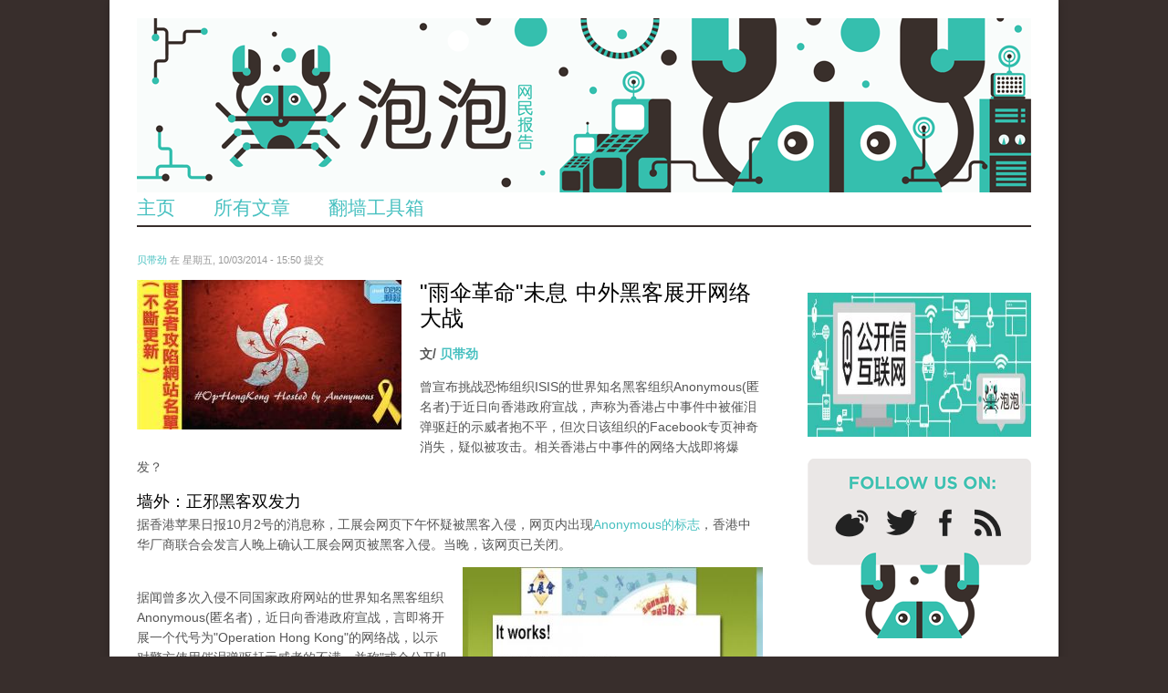

--- FILE ---
content_type: text/html; charset=utf-8
request_url: https://www.pao-pao.net/comment/26959
body_size: 15946
content:
<!DOCTYPE html>
<head>
<!--[if IE]><![endif]-->
<meta charset="utf-8" />
<link rel="shortcut icon" href="https://www.pao-pao.net/sites/pao-pao.net/files/favicon32.ico" type="image/vnd.microsoft.icon" />
<script defer data-domain="pao-pao.net" src="https://plausible.io/js/script.js"></script><meta name="viewport" content="width=device-width, initial-scale=1, maximum-scale=1" />
<meta name="description" content="曾宣布挑战恐怖组织ISIS的世界知名黑客组织Anonymous(匿名者)于近日向香港政府宣战，声称为香港占中事件中被催泪弹驱赶的示威者抱不平，但次日该组织的Facebook专页神奇消失，疑似被攻击。相关香港占中事件的网络大战即将爆发？" />
<meta name="generator" content="Drupal 7 (https://www.drupal.org)" />
<link rel="canonical" href="https://www.pao-pao.net/article/202" />
<link rel="shortlink" href="https://www.pao-pao.net/node/202" />
<meta property="og:site_name" content="泡泡" />
<meta property="og:type" content="article" />
<meta property="og:title" content="&quot;雨伞革命&quot;未息 中外黑客展开网络大战" />
<meta property="og:url" content="https://www.pao-pao.net/article/202" />
<meta property="og:description" content="曾宣布挑战恐怖组织ISIS的世界知名黑客组织Anonymous(匿名者)于近日向香港政府宣战，声称为香港占中事件中被催泪弹驱赶的示威者抱不平，但次日该组织的Facebook专页神奇消失，疑似被攻击。相关香港占中事件的网络大战即将爆发？" />
<meta property="og:updated_time" content="2014-10-06T11:58:22+02:00" />
<meta name="twitter:card" content="summary" />
<meta name="twitter:url" content="https://www.pao-pao.net/article/202" />
<meta name="twitter:title" content="&quot;雨伞革命&quot;未息 中外黑客展开网络大战" />
<meta name="twitter:description" content="曾宣布挑战恐怖组织ISIS的世界知名黑客组织Anonymous(匿名者)于近日向香港政府宣战，声称为香港占中事件中被催泪弹驱赶的示威者抱不平，但次日该组织的Facebook专页神奇消失，疑似被攻击。相关香港占中事件的网络大战即将爆发？" />
<meta property="article:published_time" content="2014-10-03T15:50:21+02:00" />
<meta property="article:modified_time" content="2014-10-06T11:58:22+02:00" />
<meta name="dcterms.title" content="&quot;雨伞革命&quot;未息 中外黑客展开网络大战" />
<meta name="dcterms.creator" content="贝带劲" />
<meta name="dcterms.description" content="曾宣布挑战恐怖组织ISIS的世界知名黑客组织Anonymous(匿名者)于近日向香港政府宣战，声称为香港占中事件中被催泪弹驱赶的示威者抱不平，但次日该组织的Facebook专页神奇消失，疑似被攻击。相关香港占中事件的网络大战即将爆发？" />
<meta name="dcterms.date" content="2014-10-03T15:50+02:00" />
<meta name="dcterms.type" content="Text" />
<meta name="dcterms.format" content="text/html" />
<meta name="dcterms.identifier" content="https://www.pao-pao.net/article/202" />
<meta name="dcterms.language" content="zh-hans" />
<title>"雨伞革命"未息 中外黑客展开网络大战 | 泡泡</title>
<meta name="viewport" content="width=device-width, initial-scale=1.0" />
<link type="text/css" rel="stylesheet" href="https://www.pao-pao.net/sites/pao-pao.net/files/css/css_xE-rWrJf-fncB6ztZfd2huxqgxu4WO-qwma6Xer30m4.css" media="all" />
<link type="text/css" rel="stylesheet" href="https://www.pao-pao.net/sites/pao-pao.net/files/css/css_FGiGhWGU-i_owHYWlV6g4Raty2GCceN_bUaqRc79xLI.css" media="all" />
<link type="text/css" rel="stylesheet" href="https://www.pao-pao.net/sites/pao-pao.net/files/css/css_4699HjOqni4HRIUHQ1dGek1GBWPBblIhkQs0B_oJkw4.css" media="all" />
<link type="text/css" rel="stylesheet" href="https://www.pao-pao.net/sites/pao-pao.net/files/css/css_yO3rFuIbOkAzsZdx-zKh9N6ipmut5bs6oBfrQ_A28pc.css" media="all" />
<link type="text/css" rel="stylesheet" href="https://www.pao-pao.net/sites/pao-pao.net/files/css/css_5L5A4qMvtj4lzPJYVjhoXuElu0VYdOBNiJfkO7O5mG4.css" media="all" />
<script type="text/javascript" src="https://www.pao-pao.net/sites/all/libraries/modernizr/modernizr-2.6.2.js?rx94tp"></script>
<script type="text/javascript">
<!--//--><![CDATA[//><!--
document.cookie = 'adaptive_image=' + Math.max(screen.width, screen.height) + '; path=/';
//--><!]]>
</script>
<script type="text/javascript" src="https://www.pao-pao.net/sites/pao-pao.net/files/js/js_EebRuRXFlkaf356V0T2K_8cnUVfCKesNTxdvvPSEhCM.js"></script>
<script type="text/javascript" src="https://www.pao-pao.net/sites/pao-pao.net/files/js/js_0aZzhuQxUhi2UlCf1_ClN5XEgZ7NC7O8iB9Khw-mFP0.js"></script>
<script type="text/javascript" src="https://www.pao-pao.net/sites/pao-pao.net/files/js/js_13CuBxTICOclrGVfAv2BJYZr9fkpOH6sE_Vm7MQ2IFI.js"></script>
<script type="text/javascript" src="https://www.pao-pao.net/sites/pao-pao.net/files/js/js_kLo8TWOvu9FdCYpe953pK8sX06dOH0j_HHX_ob4LvZg.js"></script>
<script type="text/javascript" src="https://www.pao-pao.net/sites/pao-pao.net/files/js/js_qKB4mYp8qYCZYOcjWia8-oerGOKYQMAjAizLlBVsQcQ.js"></script>
<script type="text/javascript">
<!--//--><![CDATA[//><!--
jQuery.extend(Drupal.settings, {"basePath":"\/","pathPrefix":"","ajaxPageState":{"theme":"rnw_paopao","theme_token":"lRqkz1YKV8C4tuphc-d4jkCR1K3tG-qKbMiDD9k7GsA","js":{"sites\/all\/modules\/custom\/paopao_vpn_compare\/js\/jquery.dynatable.js":1,"sites\/all\/modules\/custom\/paopao_vpn_compare\/js\/search.manager.js":1,"sites\/all\/libraries\/modernizr\/modernizr-2.6.2.js":1,"0":1,"sites\/all\/modules\/contrib\/jquery_update\/replace\/jquery\/1.10\/jquery.min.js":1,"misc\/jquery-extend-3.4.0.js":1,"misc\/jquery.once.js":1,"misc\/drupal.js":1,"sites\/all\/modules\/contrib\/jquery_update\/replace\/ui\/ui\/minified\/jquery.ui.core.min.js":1,"sites\/all\/modules\/contrib\/jquery_update\/replace\/ui\/ui\/minified\/jquery.ui.widget.min.js":1,"sites\/all\/modules\/contrib\/media\/js\/media.core.js":1,"sites\/all\/modules\/contrib\/jquery_update\/replace\/ui\/ui\/minified\/jquery.ui.mouse.min.js":1,"sites\/all\/modules\/contrib\/jquery_update\/replace\/ui\/ui\/minified\/jquery.ui.resizable.min.js":1,"sites\/all\/modules\/contrib\/jquery_update\/replace\/ui\/ui\/minified\/jquery.ui.draggable.min.js":1,"sites\/all\/modules\/contrib\/jquery_update\/replace\/ui\/ui\/minified\/jquery.ui.button.min.js":1,"sites\/all\/modules\/contrib\/jquery_update\/replace\/ui\/ui\/minified\/jquery.ui.position.min.js":1,"sites\/all\/modules\/contrib\/jquery_update\/replace\/ui\/ui\/minified\/jquery.ui.dialog.min.js":1,"sites\/all\/modules\/contrib\/media\/js\/util\/json2.js":1,"sites\/all\/modules\/contrib\/media\/js\/util\/ba-debug.min.js":1,"misc\/form.js":1,"sites\/pao-pao.net\/modules\/custom\/rnw_iframe_support\/theme\/js\/unslider.min.js":1,"sites\/pao-pao.net\/modules\/custom\/rnw_iframe_support\/theme\/js\/rnw-iframe.js":1,"public:\/\/languages\/zh-hans_27glORqEea4x2ikvzZaNwJOJZcfE2Oba5i1AGbZbYok.js":1,"misc\/textarea.js":1,"sites\/all\/modules\/contrib\/media\/js\/media.popups.js":1,"modules\/filter\/filter.js":1,"sites\/all\/modules\/contrib\/media\/modules\/media_wysiwyg\/js\/media_wysiwyg.filter.js":1,"sites\/all\/modules\/contrib\/mollom\/mollom.js":1,"sites\/pao-pao.net\/themes\/rnw_paopao\/js\/jquery.uniform.js":1,"sites\/pao-pao.net\/themes\/rnw_paopao\/js\/jquery.responsify.init.js":1,"sites\/pao-pao.net\/themes\/rnw_paopao\/js\/custom.js":1},"css":{"modules\/system\/system.base.css":1,"modules\/system\/system.menus.css":1,"modules\/system\/system.messages.css":1,"modules\/system\/system.theme.css":1,"misc\/ui\/jquery.ui.core.css":1,"misc\/ui\/jquery.ui.theme.css":1,"misc\/ui\/jquery.ui.resizable.css":1,"misc\/ui\/jquery.ui.button.css":1,"misc\/ui\/jquery.ui.dialog.css":1,"sites\/all\/modules\/contrib\/media\/css\/media.css":1,"sites\/all\/modules\/contrib\/adaptive_image\/css\/adaptive-image.css":1,"modules\/comment\/comment.css":1,"modules\/field\/theme\/field.css":1,"sites\/all\/modules\/contrib\/mollom\/mollom.css":1,"modules\/node\/node.css":1,"modules\/poll\/poll.css":1,"sites\/pao-pao.net\/modules\/custom\/rnw_iframe_support\/theme\/css\/rnw-iframe.css":1,"modules\/search\/search.css":1,"modules\/user\/user.css":1,"sites\/all\/modules\/contrib\/views\/css\/views.css":1,"sites\/all\/modules\/contrib\/media\/modules\/media_wysiwyg\/css\/media_wysiwyg.base.css":1,"sites\/all\/modules\/contrib\/ctools\/css\/ctools.css":1,"sites\/all\/modules\/custom\/paopao_vpn_compare\/css\/vpn-search.css":1,"sites\/all\/modules\/contrib\/tagclouds\/tagclouds.css":1,"sites\/all\/modules\/contrib\/ds\/layouts\/ds_2col\/ds_2col.css":1,"modules\/filter\/filter.css":1,"sites\/pao-pao.net\/themes\/rnw_paopao\/style.css":1,"sites\/pao-pao.net\/themes\/rnw_paopao\/css\/rnw.css":1,"sites\/pao-pao.net\/themes\/rnw_paopao\/css\/responsive.css":1}},"ThingLinkSettings":{"CSSPath":"\/sites\/all\/modules\/custom\/rnw_thinglink\/css\/rnw_thinglink.css"},"media":{"browserUrl":"\/media\/browser?render=media-popup","styleSelectorUrl":"\/media\/-media_id-\/format-form?render=media-popup","dialogOptions":{"dialogclass":"media-wrapper","modal":true,"draggable":false,"resizable":false,"minwidth":500,"width":670,"height":280,"position":"center","overlay":{"backgroundcolor":"#000000","opacity":0.4},"zindex":10000},"wysiwyg_allowed_attributes":["alt","title","height","width","hspace","vspace","border","align","style","class","id","usemap","data-picture-group","data-picture-align","data-picture-mapping","data-delta","alt","title","height","width","hspace","vspace","border","align","style","class","id","usemap","data-picture-group","data-picture-align","data-picture-mapping","data-delta"],"img_alt_field":"field_file_image_alt_text","img_title_field":"field_file_image_title_text"},"mediaDoLinkText":true,"wysiwyg":{"triggers":{"edit-comment-body-und-0-value":{"field":"edit-comment-body-und-0-value","resizable":1,"activeFormat":"plain_text"}}},"urlIsAjaxTrusted":{"\/comment\/reply\/202":true,"\/comment\/26959":true}});
//--><!]]>
</script>
<!--[if lt IE 9]><script src="/sites/all/themes/rnw_responsive_business/js/html5.js"></script><![endif]-->
</head>
<body class="html not-front not-logged-in one-sidebar sidebar-first page-node page-node- page-node-202 node-type-pao-pao-article paopao">
  <script>
  (function(i,s,o,g,r,a,m){i['GoogleAnalyticsObject']=r;i[r]=i[r]||function(){
  (i[r].q=i[r].q||[]).push(arguments)},i[r].l=1*new Date();a=s.createElement(o),
  m=s.getElementsByTagName(o)[0];a.async=1;a.src=g;m.parentNode.insertBefore(a,m)
  })(window,document,'script','//www.google-analytics.com/analytics.js','ga');

  ga('create', 'UA-26222920-29', 'auto');
  ga('send', 'pageview');

  </script>
    <div id="wrap" class="clearfix">
  <header id="header" class="clearfix">
    <hgroup id="logo">
              <div id="logoimg"><a href="/" title="首页"><img src="https://www.pao-pao.net/sites/pao-pao.net/files/paopao-banner_0.png" class="hide-mobile hide-tablet" /><img src="https://www.pao-pao.net/sites/pao-pao.net/themes/rnw_paopao/images/logo_mobile.png" class="hide-desktop hide-tablet"/><img src="https://www.pao-pao.net/sites/pao-pao.net/themes/rnw_paopao/images/logo_tablet.png" class="hide-desktop hide-mobile" /></a></div>      <div id="sitename"><a href="/"
                            title="首页"></a></div>
    </hgroup>
    <nav id="navigation" role="navigation" class="clearfix">
      <div id="main-menu">
              </div>
    </nav>
    <div class="region region-header">
  <div id="block-system-main-menu" class="block block-system block-menu">

      
  <div class="content">
    <ul class="menu"><li class="first leaf"><a href="/" title="Link to home">主页</a></li>
<li class="leaf"><a href="/articles" title="">所有文章</a></li>
<li class="last leaf"><a href="/vpn-compare" title="">翻墙工具箱</a></li>
</ul>  </div>
  
</div> <!-- /.block -->
</div>
 <!-- /.region -->

  </header>

  <div id="main" class="clearfix">
    <section id="content" role="main" class="clearfix">
                                                      <div class="region region-content">
  <div id="block-system-main" class="block block-system">

      
  <div class="content">
        <div id="node-202" class="node node-pao-pao-article node-promoted node-full view-mode-full clearfix" about="/article/202" typeof="sioc:Item foaf:Document">

        
                        <span property="dc:title" content="&quot;雨伞革命&quot;未息 中外黑客展开网络大战" class="rdf-meta element-hidden"></span><span property="sioc:num_replies" content="7" datatype="xsd:integer" class="rdf-meta element-hidden"></span>
                    <div class="submitted">
                <span property="dc:date dc:created" content="2014-10-03T15:50:21+02:00" datatype="xsd:dateTime" rel="sioc:has_creator"><a href="/author/379" title="查看用户资料" class="username" xml:lang="" about="/author/379" typeof="sioc:UserAccount" property="foaf:name" datatype="">贝带劲</a> 在 星期五, 10/03/2014 - 15:50 提交</span>            </div>
        
        <div class="content">
            <div class="field field-name-field-image field-type-image field-label-hidden"><div class="field-items"><div class="field-item even"><div id="file-466--2" class="file file-image file-image-jpeg">

        <h2 class="element-invisible"><a href="/file/466">wen_tou_tu_.jpg</a></h2>
    
  
  <div class="content">
    <img typeof="foaf:Image" src="https://www.pao-pao.net/sites/pao-pao.net/files/styles/article_detail/public/wen_tou_tu_.jpg?itok=gN-C4yti" width="290" height="164" alt="" title="" />  </div>

  
</div>
</div></div></div><div class="field field-name-title field-type-ds field-label-hidden"><div class="field-items"><div class="field-item even" property="dc:title"><h1 class="page-title">&quot;雨伞革命&quot;未息 中外黑客展开网络大战</h1></div></div></div><div class="field-name-author"><div class="label-inline">文/</div><a href="/author/379" title="查看用户资料" class="username" xml:lang="" about="/author/379" typeof="sioc:UserAccount" property="foaf:name" datatype="">贝带劲</a></div><div class="field field-name-body field-type-text-with-summary field-label-hidden"><div class="field-items"><div class="field-item even" property="content:encoded"><p><span><span>曾宣布挑战恐怖组织ISIS的世界知名黑客组织Anonymous(匿名者)于近日向香港政府宣战，声称为香港占中事件中被催泪弹驱赶的示威者抱不平，但次日该组织的Facebook专页神奇消失，</span><span>疑似被攻击。</span><span>相关香港占中事件的网络大战即将爆发？</span></span></p>
<h2><span><span>墙外：正邪黑客双发力</span></span></h2>
<p><span>据香港苹果日报10月2号的消息称，工展会网页下午怀疑被黑客入侵，网页内出现<a href="https://pao-pao.net/article/174" rel="nofollow">Anonymous的标志</a>，香港中华厂商联合会发言人晚上确认工展会网页被黑客入侵。</span>当晚，该网页已关闭。</p>
<div class="half-right"><div class="media media-element-container media-full"><div class="ds-1col file file-image file-image-jpeg view-mode-full clearfix">

  
  <img height="270" width="480" class="media-element file-full" typeof="foaf:Image" src="https://pao-pao.net/sites/pao-pao.net/files/styles/large/public/tu_1_1.jpg?itok=RWvYtiNg" alt="" title="" /><div class="field field-name-field-image-source field-type-link-field field-label-hidden"><div class="field-items"><div class="field-item even"><a href="http://pao-pao.net">截图：工展会网站遭匿名者组织攻击</a></div></div></div></div>

</div></div>
<p><br /><span><span>据闻曾多次入侵不同国家政府网站的世界知名黑客组织Anonymous(匿名者)，近日向香港政府宣战，言即将开展一个代号为"Operation Hong Kong"的网络战，以示对警方使用催泪弹驱赶示威者</span><span>的不满，并称"或会公开机密资料或官员个人资料"。</span><br /><br /><span>“匿名者”除了发公开信向港府叫板外，还将疯狂的香港防暴警察向手无寸铁的示威者施放催泪弹和胡椒喷雾的视频转交给news2share.com网站，其中包括一个已经躺在地上的香港女大学生</span><span>，仍遭到两个男警猛力拖扯的画面。 </span><span>“匿名者”在公开信中对港府说：“如果你们继续向示威者施暴，我们将继续攻击和瘫痪你们政府的网站。这不是要挟，这是一个承诺”。</span><br /><br /><span>今日该组织亚洲总部宣布，多个香港建制网站已被攻陷，它们是：工展会、民建联、帮港出声、让爱与和平占领中环、工联会、港人讲地。</span><span>法新社的报导指，news2share网指，“匿名者”此举或引发新一轮的中美网络战。</span><br /><br /><span>在此前的两个星期，自称“代表正义”的黑客组织“匿名者”曾发出视频，声言他们将会发起针对伊斯兰国恐怖组织ISIS的网络战争。</span></span></p>
<h2>中国黑客反击</h2>
<p><span><span>10月3号下午五点左右出现突发状况，Anonymous Asia的Facebook Page被消失了，消息人士称“中国网军开始发力了”。</span><br /><br /><span>同日，华尔街日报中文网刊发消息称，美国网络保安公司发出警告，有来自中国的黑客编写了可入侵苹果iPhone及iPad的木马程式，怀疑是针对参加占中运动的示威者，窃取参加者手机</span><span>中的讯息、通话纪录、电邮、密码等资料。</span><span>报导指，匿名攻击者可以透过通讯软件WhatsApp发送恶意连结，使用者点选后便会下载Android系统暗中侦察软件。</span><br /><br /><span>据分析，这款间谍软件真正的编写者有可能是中国政府，因为散布这款软件的服务器地址与2013年电脑安全公司Mandiant发布的一份指责中国军方网络攻击美国公司的报告中列出的</span><span>服务器地址相似，是一台使用中文的Windows电脑。</span><br /><br /><span>安全公司Crowdstrike的合伙人暨首席技术官阿帕洛维奇(Dmitri Alperovitch)接受《纽约时报》访问时表示，最近发生的针对香港抗议者的目标攻击，是<a href="https://pao-pao.net/article/123" rel="nofollow">一年前开始的持续行动的一部分</a>，他</span><span>认为接下来几周会有更多用来监控或是诋毁占中运动领头人的网络攻击。</span><br /><br /><span>对此，香港中文大学传播系学生阿西（化名）对泡泡网表示：“黑客的优势在于匿名，匿名的优势在于策略灵活，在面对无底线对手的时候有用。但黑客这个群体本身异质性</span><span>程度很高，不太团结，所以做事情成功率不稳定，有时容易会好心办坏事。他们能在关键时刻发挥作用，但不能持续指望，因为这是一群‘游戏青年’……”</span><br /><br /><span>不愿透露姓名的大陆时评人接受泡泡网访问时表示：“非法监控民众、获取信息，乃至罗织构陷，一直是大陆当局的重要统治手段。这种情况并非始于互联网，又在互联网时代达到顶峰</span><span>。广义上，当局的信息监控网络本身，就是一个庞大的非法黑客组织。香港占中事件引起世界瞩目，港人追求民主自治的勇气和决心，也代表了世界的民主化潮流。而这正是</span><span>极权政府最为担心和仇恨的。在大陆，大量相关信息被封锁和歪曲，民众几乎都是通过海外媒体获取本国事态的发展和现场的​​真实情况—​​—这些足以证明大陆在网战中的态度、取向</span><span>和能力。这种倒行逆施的邪恶，必然会遭到国际正义力量的反击，即使是以‘非法’的方式，比如‘匿名者’黑客组织。当这些黑客组织以真实信息本身作为武器时，其正义</span><span>性——促进信息的自由流动，就不仅是充分的，而且是必要的。”</span></span></p>
<h2><span><span>中国大陆对敏感信息的封锁又有新招数</span></span></h2>
<p> </p>
<div class="half-left"><div class="media media-element-container media-full"><div class="ds-1col file file-image file-image-jpeg view-mode-full clearfix">

  
  <img height="429" width="480" class="media-element file-full" typeof="foaf:Image" src="https://pao-pao.net/sites/pao-pao.net/files/styles/large/public/tu_2.jpg?itok=DQpelZUF" alt="" title="" /><div class="field field-name-field-image-source field-type-link-field field-label-hidden"><div class="field-items"><div class="field-item even"><a href="http://pao-pao.net">微博截屏</a></div></div></div></div>

</div></div>
<p><span><span>日前，北京时政类杂志《博客天下》主编石扉客对本网表示，他的夫人用自己的账号查看他的微博时显示为“僵尸账号”──只见头像，没有内容。</span><span>但他说自己“几乎每天都在更新内容，一直奇怪为什么没有转发评论”。</span><span>石扉客认为，境内社交平台的信息屏蔽技术在明显升级，“竟然可以让用户不知不觉中被变成僵尸”。</span><span>石扉客的新浪微博账号有粉丝四万三千余，传播能力可观。</span></span><br /><br /><span>腾讯产品用户、身在大陆的浙江籍医生余怀谦先生质疑：“为什么同是腾讯产品，腾讯微博上发不出的敏感图片，而微信就可以发出？比如相关占中事件的转发图片。”本</span><span>网认为，腾讯微博是开放式平台，和微信的封闭式平台不同，前者的传播能力很强，后者的传播能力与使用者添加的好友数量有关。</span><span>微信又有设置了添加好友数量上限，于是进一步限制了传播。</span><span>网管人力和设备能力都有限，于是只能将筛查重点置于开放式平台。</span></p>
<div><span><span>据本网观察显示，墙内社交平台筛查删除占中相关信息的速度依旧很快，相比之下，排第一名的是新浪微博。</span><span>同时代表大陆官方立场的媒体发表占中话题评论则畅通无阻，支持大陆定义占中为“违法行为”的评论同样不会被删除。</span></span><br /> </div>
<div><span><span>另，有新浪用户反映：“雨伞革命”已成为敏感词，连其英文“Umbrella Revolution”都无法搜索。</span><span>经本网测试属实。</span></span></div>
<p></p><div class="media media-element-container media-full"><div class="ds-1col file file-image file-image-jpeg view-mode-full clearfix">

  
  <img height="385" width="480" class="media-element file-full" typeof="foaf:Image" src="https://pao-pao.net/sites/pao-pao.net/files/styles/large/public/tu_3.jpg?itok=it9K00bb" alt="" title="" /></div>

</div>
<p><br /><span><span>有数位身居大陆的网络用户于近日对本网表示：感觉近期网速变慢，翻墙软件不力，原因不详。</span><span>他们中有使用免费翻墙软件的，也有是使用付费购买的翻墙软件。</span><span>微信用户阿东就此表示：“每到敏感事件出现时都会有类似状况，过了这段基本可以恢复”。</span><span>本网记者驻留澳门一周后于本月2号回到中国大陆，即刻感觉网速明显迟钝。</span><span>在20兆光纤wifi网络环境下打开墙内社交平台上的图片和链接，速度较早前同一环境下的状态缓慢许多。</span></span></p>
<p></p><div class="media media-element-container media-full"><div class="ds-1col file file-image file-image-jpeg view-mode-full clearfix">

  
  <img height="480" width="360" class="media-element file-full" typeof="foaf:Image" src="https://pao-pao.net/sites/pao-pao.net/files/styles/large/public/tu_4_0.jpg?itok=wEqaxN_-" alt="" title="" /></div>

</div>
<p>更多香港占中消息，请点击<a href="https://pao-pao.net/news" rel="nofollow">香港抗争主题报道</a></p>
</div></div></div><div class="field field-name-service-links-displays-group field-type-ds field-label-hidden"><div class="field-items"><div class="field-item even"><div class="service-links"><a href="https://twitter.com/share?url=https%3A//www.pao-pao.net/article/202&amp;text=%22%E9%9B%A8%E4%BC%9E%E9%9D%A9%E5%91%BD%22%E6%9C%AA%E6%81%AF%20%E4%B8%AD%E5%A4%96%E9%BB%91%E5%AE%A2%E5%B1%95%E5%BC%80%E7%BD%91%E7%BB%9C%E5%A4%A7%E6%88%98" title="Share this on Twitter" class="service-links-twitter" rel="nofollow"><img typeof="foaf:Image" src="https://www.pao-pao.net/sites/pao-pao.net/themes/rnw_paopao/servicelinks/png/twitter.png" alt="Twitter logo" /></a> <a href="https://www.facebook.com/sharer.php?u=https%3A//www.pao-pao.net/article/202&amp;t=%22%E9%9B%A8%E4%BC%9E%E9%9D%A9%E5%91%BD%22%E6%9C%AA%E6%81%AF%20%E4%B8%AD%E5%A4%96%E9%BB%91%E5%AE%A2%E5%B1%95%E5%BC%80%E7%BD%91%E7%BB%9C%E5%A4%A7%E6%88%98" title="Share on Facebook" class="service-links-facebook" rel="nofollow"><img typeof="foaf:Image" src="https://www.pao-pao.net/sites/pao-pao.net/themes/rnw_paopao/servicelinks/png/facebook.png" alt="Facebook logo" /></a> <a href="https://www.google.com/bookmarks/mark?op=add&amp;bkmk=https%3A//www.pao-pao.net/article/202&amp;title=%22%E9%9B%A8%E4%BC%9E%E9%9D%A9%E5%91%BD%22%E6%9C%AA%E6%81%AF%20%E4%B8%AD%E5%A4%96%E9%BB%91%E5%AE%A2%E5%B1%95%E5%BC%80%E7%BD%91%E7%BB%9C%E5%A4%A7%E6%88%98" title="Bookmark this post on Google" class="service-links-google" rel="nofollow"><img typeof="foaf:Image" src="https://www.pao-pao.net/sites/pao-pao.net/themes/rnw_paopao/servicelinks/png/google.png" alt="谷歌 logo" /></a></div></div></div></div>        </div>

                    <div id="block-views-articles-related-block-1" class="block block-views related">

        <h2 >您可能感兴趣的文章</h2>
    
  <div class="content">
    <div class="view view-articles-related view-id-articles_related view-display-id-block_1 related promoted view-dom-id-47ba964e44433eccdd76f256faaae661">
        
  
  
      <div class="view-content">
        <div class="views-row views-row-1 views-row-odd views-row-first">
    <div class="ds-2col node node-pao-pao-article node-promoted view-mode-home_promoted_block_ clearfix">

  
  <div class="group-left">
    <div class="field field-name-field-image field-type-image field-label-hidden"><div class="field-items"><div class="field-item even"><a href="/article/435"><img typeof="foaf:Image" src="https://www.pao-pao.net/sites/pao-pao.net/files/styles/home_promoted/public/surveillance2_1.png?itok=8vR4jCrU" width="160" height="90" /></a></div></div></div>  </div>

  <div class="group-right">
    <div class="field field-name-field-promotitle field-type-text field-label-hidden"><div class="field-items"><div class="field-item even"><h2><a href="/article/435">“互联网+”维稳：舆情监控公司去年收入大幅增长 </a><h2></div></div></div>  </div>

</div>

  </div>
  <div class="views-row views-row-2 views-row-even">
    <div class="ds-2col node node-pao-pao-article view-mode-home_promoted_block_ clearfix">

  
  <div class="group-left">
    <div class="field field-name-field-image field-type-image field-label-hidden"><div class="field-items"><div class="field-item even"><a href="/article/26"><img typeof="foaf:Image" src="https://www.pao-pao.net/sites/pao-pao.net/files/styles/home_promoted/public/candycrush.jpg?itok=IiESJMYL" width="160" height="90" /></a></div></div></div>  </div>

  <div class="group-right">
    <div class="field field-name-field-promotitle field-type-text field-label-hidden"><div class="field-items"><div class="field-item even"><h2><a href="/article/26">朝鲜网络生活</a><h2></div></div></div>  </div>

</div>

  </div>
  <div class="views-row views-row-3 views-row-odd">
    <div class="ds-2col node node-pao-pao-article node-promoted view-mode-home_promoted_block_ clearfix">

  
  <div class="group-left">
    <div class="field field-name-field-image field-type-image field-label-hidden"><div class="field-items"><div class="field-item even"><a href="/article/215"><img typeof="foaf:Image" src="https://www.pao-pao.net/sites/pao-pao.net/files/styles/home_promoted/public/reporters_17902155.jpg?itok=Vms7tWvy" width="160" height="90" /></a></div></div></div>  </div>

  <div class="group-right">
    <div class="field field-name-field-promotitle field-type-text field-label-hidden"><div class="field-items"><div class="field-item even"><h2><a href="/article/215">&quot;反占中&quot;中宣部挥刀   大陆香港同步封杀    </a><h2></div></div></div>  </div>

</div>

  </div>
  <div class="views-row views-row-4 views-row-even views-row-last">
    <div class="ds-2col node node-pao-pao-article node-promoted node-sticky view-mode-home_promoted_block_ clearfix">

  
  <div class="group-left">
    <div class="field field-name-field-image field-type-image field-label-hidden"><div class="field-items"><div class="field-item even"><a href="/article/734"><img typeof="foaf:Image" src="https://www.pao-pao.net/sites/pao-pao.net/files/styles/home_promoted/public/tou__1.jpg?itok=Yh6ecAY8" width="160" height="90" /></a></div></div></div>  </div>

  <div class="group-right">
    <div class="field field-name-field-promotitle field-type-text field-label-hidden"><div class="field-items"><div class="field-item even"><h2><a href="/article/734">隐私问题四：便捷科技，还是圆形监狱？</a><h2></div></div></div>  </div>

</div>

  </div>
    </div>
  
  
  
  
  
  
</div>  </div>
  
</div> <!-- /.block -->
        
        <ul class="links inline"><li class="comment-add first last active"><a href="/article/202#comment-form" title="分享您有关本文的看法与观点。" class="active">冒个泡吧！</a></li>
</ul>
        <div id="comments" class="comment-wrapper">
          <h2 class="title">评论</h2>
      
  <a id="comment-5306"></a>
<div class="comment comment-by-anonymous clearfix" about="/comment/5306#comment-5306" typeof="sioc:Post sioct:Comment">

  <div class="attribution">

    
    <div class="comment-submitted">
      <p class="commenter-name">
        <span rel="sioc:has_creator"><span class="username" xml:lang="" typeof="sioc:UserAccount" property="foaf:name" datatype="">BobbyTuh (未验证)</span></span>      </p>
      <p class="comment-time">
        <span property="dc:date dc:created" content="2019-04-23T19:38:17+02:00" datatype="xsd:dateTime">星期二, 04/23/2019 - 19:38</span>      </p>
      <p class="comment-permalink">
        <a href="/comment/5306#comment-5306" class="permalink" rel="bookmark">永久连接</a>      </p>
    </div>
  </div>

  <div class="comment-text">
    <div class="comment-arrow"></div>

    
        <h3 property="dc:title" datatype=""><a href="/comment/5306#comment-5306" class="permalink" rel="bookmark">adidas nmd r1 Primeknit OG &quot;Black&quot; will be back next year</a></h3>
    
    <div class="content">
      <span rel="sioc:reply_of" resource="/article/202" class="rdf-meta element-hidden"></span><div class="field field-name-comment-body field-type-text-long field-label-hidden"><div class="field-items"><div class="field-item even" property="content:encoded"><p>New 2018 basketball -- &lt;a href=<a href="http://www.curry-5.com&gt;curry">http://www.curry-5.com&gt;curry</a> 5&lt;/a&gt;<br />
&lt;a href=<a href="http://www.stephencurry-shoes.us&gt;stephen">http://www.stephencurry-shoes.us&gt;stephen</a> curry shoes&lt;/a&gt;<br />
&lt;a href=<a href="http://www.kyrieirvingshoes.us.com&gt;kyrie">http://www.kyrieirvingshoes.us.com&gt;kyrie</a> irving shoes&lt;/a&gt;<br />
&lt;a href=<a href="http://www.adidasnmdshoes.us.com&gt;adidas">http://www.adidasnmdshoes.us.com&gt;adidas</a> nmd shoes&lt;/a&gt;<br />
As being a core point guard, garage along with other three split the difference is that he is the team bring in and organizer. In different words, he can&#039;t end up like novak on the perimeter around expecting &lt;a href=<a href="http://www.kdshoes.us.com&gt;kevin">http://www.kdshoes.us.com&gt;kevin</a> durant shoes|kd shoes&lt;/a&gt; someone else to offer him the ball. We take novak to your comparison, everything also - reference counted for people like us each a 3-pointer aids objects, and to time, after statistics, novak found there is much surprise hit 3-pointers, 149, 146 is usually a teammate&#039;s pass and reach; Three-point shots hit your second more this season Ryan - Anderson is no exception, he hit &lt;a href=<a href="http://www.asicsshoes.us.com&gt;asics">http://www.asicsshoes.us.com&gt;asics</a> shoes&lt;/a&gt; in 213, has 206 depends on your friend&#039;s passing.</p>
<p>The garage He the many 3-pointer this season, you&#039;ll find 105 of 3 is not sending (272), in other words, is to create prospects, nasty sto vote. This trick inside team&#039;s star, such since flow of harden, vladimir radmanovic, kobe Bryant, Paul, but often because an individual errs, physical strength usage, to the number of times few, and the hit ratio seriously isn&#039;t high. But obviously is definitely an exception in the Treasury, his three-point shot 105 times is not assists quantity highest within alliance,&lt;a href=<a href="http://www.stephencurryshoes.com&gt;stephen">http://www.stephencurryshoes.com&gt;stephen</a> curry shoes&lt;/a&gt; even better than lebron James thrown straight into more all 3-pointers, and the shooting is in any league all five this sort of not assists free-throw shooting players from the fifth (41. 8%), both quality and quantity. Consumed together, the three points to thrown into space is just not an easy thing, will need to have the forty percent three-point shots must create his own shots, this how tired! By far the most precious is, no subject when and where, and learning to make moves, garage has a higher percentage. It is no wonder which the manager of the warriors when Bob myers not long ago told the Associated Click said: &quot;as long seeing that it&#039;s garage, to obtain the ball is reasonable. inch.</p>
</div></div></div>          </div> <!-- /.content -->

    <ul class="links inline"><li class="comment-reply first last"><a href="/comment/reply/202/5306">回复</a></li>
</ul>  </div> <!-- /.comment-text -->
</div>
<a id="comment-18433"></a>
<div class="comment comment-by-anonymous clearfix" about="/comment/18433#comment-18433" typeof="sioc:Post sioct:Comment">

  <div class="attribution">

    
    <div class="comment-submitted">
      <p class="commenter-name">
        <span rel="sioc:has_creator"><span class="username" xml:lang="" typeof="sioc:UserAccount" property="foaf:name" datatype="">Matglaphy (未验证)</span></span>      </p>
      <p class="comment-time">
        <span property="dc:date dc:created" content="2019-06-02T03:24:06+02:00" datatype="xsd:dateTime">星期日, 06/02/2019 - 03:24</span>      </p>
      <p class="comment-permalink">
        <a href="/comment/18433#comment-18433" class="permalink" rel="bookmark">永久连接</a>      </p>
    </div>
  </div>

  <div class="comment-text">
    <div class="comment-arrow"></div>

    
        <h3 property="dc:title" datatype=""><a href="/comment/18433#comment-18433" class="permalink" rel="bookmark">Symptoms Of A Reaction To Amoxicillin Matglaphy</a></h3>
    
    <div class="content">
      <span rel="sioc:reply_of" resource="/article/202" class="rdf-meta element-hidden"></span><div class="field field-name-comment-body field-type-text-long field-label-hidden"><div class="field-items"><div class="field-item even" property="content:encoded"><p>Farmacie On Line Italia  &lt;a href=<a href="http://drugsir.com&gt;cialis&lt;/a&gt;">http://drugsir.com&gt;cialis&lt;/a&gt;</a> Cialis Lo Puede Tomar La Mujer Want Buy Nolvadex Cialis Le Tadacip</p>
</div></div></div>          </div> <!-- /.content -->

    <ul class="links inline"><li class="comment-reply first last"><a href="/comment/reply/202/18433">回复</a></li>
</ul>  </div> <!-- /.comment-text -->
</div>
<a id="comment-19466"></a>
<div class="comment comment-by-anonymous clearfix" about="/comment/19466#comment-19466" typeof="sioc:Post sioct:Comment">

  <div class="attribution">

    
    <div class="comment-submitted">
      <p class="commenter-name">
        <span rel="sioc:has_creator"><span class="username" xml:lang="" typeof="sioc:UserAccount" property="foaf:name" datatype="">StevElug (未验证)</span></span>      </p>
      <p class="comment-time">
        <span property="dc:date dc:created" content="2019-06-02T15:39:39+02:00" datatype="xsd:dateTime">星期日, 06/02/2019 - 15:39</span>      </p>
      <p class="comment-permalink">
        <a href="/comment/19466#comment-19466" class="permalink" rel="bookmark">永久连接</a>      </p>
    </div>
  </div>

  <div class="comment-text">
    <div class="comment-arrow"></div>

    
        <h3 property="dc:title" datatype=""><a href="/comment/19466#comment-19466" class="permalink" rel="bookmark">Generic Cialis Tadalafil 40 Mg Stevprople</a></h3>
    
    <div class="content">
      <span rel="sioc:reply_of" resource="/article/202" class="rdf-meta element-hidden"></span><div class="field field-name-comment-body field-type-text-long field-label-hidden"><div class="field-items"><div class="field-item even" property="content:encoded"><p>Aromadex Cialis 20 Mg Preis  &lt;a href=<a href="http://arealot.com&gt;zoloft&lt;/a&gt;">http://arealot.com&gt;zoloft&lt;/a&gt;</a> Cialis 10 Mg Alcohol</p>
</div></div></div>          </div> <!-- /.content -->

    <ul class="links inline"><li class="comment-reply first last"><a href="/comment/reply/202/19466">回复</a></li>
</ul>  </div> <!-- /.comment-text -->
</div>
<a id="comment-21354"></a>
<div class="comment comment-by-anonymous clearfix" about="/comment/21354#comment-21354" typeof="sioc:Post sioct:Comment">

  <div class="attribution">

    
    <div class="comment-submitted">
      <p class="commenter-name">
        <span rel="sioc:has_creator"><span class="username" xml:lang="" typeof="sioc:UserAccount" property="foaf:name" datatype="">Matnetela (未验证)</span></span>      </p>
      <p class="comment-time">
        <span property="dc:date dc:created" content="2019-06-03T11:19:37+02:00" datatype="xsd:dateTime">星期一, 06/03/2019 - 11:19</span>      </p>
      <p class="comment-permalink">
        <a href="/comment/21354#comment-21354" class="permalink" rel="bookmark">永久连接</a>      </p>
    </div>
  </div>

  <div class="comment-text">
    <div class="comment-arrow"></div>

    
        <h3 property="dc:title" datatype=""><a href="/comment/21354#comment-21354" class="permalink" rel="bookmark">Ieson Propecia Matnetela</a></h3>
    
    <div class="content">
      <span rel="sioc:reply_of" resource="/article/202" class="rdf-meta element-hidden"></span><div class="field field-name-comment-body field-type-text-long field-label-hidden"><div class="field-items"><div class="field-item even" property="content:encoded"><p>Cialis Tadalafil 80 Mg Prix Viagra 100 Mg  &lt;a href=<a href="http://leviplus.com&gt;generic">http://leviplus.com&gt;generic</a> levitra&lt;/a&gt; Tadalis Sx Soft Discount Retail</p>
</div></div></div>          </div> <!-- /.content -->

    <ul class="links inline"><li class="comment-reply first last"><a href="/comment/reply/202/21354">回复</a></li>
</ul>  </div> <!-- /.comment-text -->
</div>
<a id="comment-22929"></a>
<div class="comment comment-by-anonymous clearfix" about="/comment/22929#comment-22929" typeof="sioc:Post sioct:Comment">

  <div class="attribution">

    
    <div class="comment-submitted">
      <p class="commenter-name">
        <span rel="sioc:has_creator"><span class="username" xml:lang="" typeof="sioc:UserAccount" property="foaf:name" datatype="">StevElug (未验证)</span></span>      </p>
      <p class="comment-time">
        <span property="dc:date dc:created" content="2019-06-04T03:46:55+02:00" datatype="xsd:dateTime">星期二, 06/04/2019 - 03:46</span>      </p>
      <p class="comment-permalink">
        <a href="/comment/22929#comment-22929" class="permalink" rel="bookmark">永久连接</a>      </p>
    </div>
  </div>

  <div class="comment-text">
    <div class="comment-arrow"></div>

    
        <h3 property="dc:title" datatype=""><a href="/comment/22929#comment-22929" class="permalink" rel="bookmark">Can You Take Amoxicillin With Tylenol Stevprople</a></h3>
    
    <div class="content">
      <span rel="sioc:reply_of" resource="/article/202" class="rdf-meta element-hidden"></span><div class="field field-name-comment-body field-type-text-long field-label-hidden"><div class="field-items"><div class="field-item even" property="content:encoded"><p>Gabapentin  &lt;a href=<a href="http://brandciali.com&gt;cialis">http://brandciali.com&gt;cialis</a> online&lt;/a&gt; For Sale Amoxicilina On Line Pills</p>
</div></div></div>          </div> <!-- /.content -->

    <ul class="links inline"><li class="comment-reply first last"><a href="/comment/reply/202/22929">回复</a></li>
</ul>  </div> <!-- /.comment-text -->
</div>
<a id="comment-26959"></a>
<div class="comment comment-by-anonymous clearfix" about="/comment/26959#comment-26959" typeof="sioc:Post sioct:Comment">

  <div class="attribution">

    
    <div class="comment-submitted">
      <p class="commenter-name">
        <span rel="sioc:has_creator"><span class="username" xml:lang="" typeof="sioc:UserAccount" property="foaf:name" datatype="">KelDees (未验证)</span></span>      </p>
      <p class="comment-time">
        <span property="dc:date dc:created" content="2019-06-05T12:25:10+02:00" datatype="xsd:dateTime">星期三, 06/05/2019 - 12:25</span>      </p>
      <p class="comment-permalink">
        <a href="/comment/26959#comment-26959" class="permalink" rel="bookmark">永久连接</a>      </p>
    </div>
  </div>

  <div class="comment-text">
    <div class="comment-arrow"></div>

    
        <h3 property="dc:title" datatype=""><a href="/comment/26959#comment-26959" class="permalink" rel="bookmark">Buy Zithromax In Uk KelDees</a></h3>
    
    <div class="content">
      <span rel="sioc:reply_of" resource="/article/202" class="rdf-meta element-hidden"></span><div class="field field-name-comment-body field-type-text-long field-label-hidden"><div class="field-items"><div class="field-item even" property="content:encoded"><p>Buy Indometacin Tablets Cephalexin For Pet Kamagra Sildenafil 100 Mg  &lt;a href=<a href="http://brandcial.com&gt;tadalafil">http://brandcial.com&gt;tadalafil</a> cialis from india&lt;/a&gt; Canadian Cialis Reviews Costo Viagra In Svizzera Levitra 20mg Generique</p>
</div></div></div>          </div> <!-- /.content -->

    <ul class="links inline"><li class="comment-reply first last"><a href="/comment/reply/202/26959">回复</a></li>
</ul>  </div> <!-- /.comment-text -->
</div>
<a id="comment-29161"></a>
<div class="comment comment-by-anonymous clearfix" about="/comment/29161#comment-29161" typeof="sioc:Post sioct:Comment">

  <div class="attribution">

    
    <div class="comment-submitted">
      <p class="commenter-name">
        <span rel="sioc:has_creator"><span class="username" xml:lang="" typeof="sioc:UserAccount" property="foaf:name" datatype="">StevElug (未验证)</span></span>      </p>
      <p class="comment-time">
        <span property="dc:date dc:created" content="2019-06-05T20:19:14+02:00" datatype="xsd:dateTime">星期三, 06/05/2019 - 20:19</span>      </p>
      <p class="comment-permalink">
        <a href="/comment/29161#comment-29161" class="permalink" rel="bookmark">永久连接</a>      </p>
    </div>
  </div>

  <div class="comment-text">
    <div class="comment-arrow"></div>

    
        <h3 property="dc:title" datatype=""><a href="/comment/29161#comment-29161" class="permalink" rel="bookmark">Cheap Propecia 10mg Stevprople</a></h3>
    
    <div class="content">
      <span rel="sioc:reply_of" resource="/article/202" class="rdf-meta element-hidden"></span><div class="field field-name-comment-body field-type-text-long field-label-hidden"><div class="field-items"><div class="field-item even" property="content:encoded"><p>Viagra C&#039;Est Plus Fort Toi Propecia De El Cuero Cabelludo Buy Propecia Online Forum  &lt;a href=<a href="http://genericvia.com&gt;viagra">http://genericvia.com&gt;viagra</a> online&lt;/a&gt; Pharmay Cheapest</p>
</div></div></div>          </div> <!-- /.content -->

    <ul class="links inline"><li class="comment-reply first last"><a href="/comment/reply/202/29161">回复</a></li>
</ul>  </div> <!-- /.comment-text -->
</div>

      <h2 class="title comment-form">冒个泡吧！</h2>
    <form class="comment-form" action="/comment/reply/202" method="post" id="comment-form" accept-charset="UTF-8"><div><div class="form-item form-type-textfield form-item-name">
  <label for="edit-name">用户名  </label>
 <input type="text" id="edit-name" name="name" value="" size="30" maxlength="60" class="form-text" />
</div>
<div class="form-item form-type-textfield form-item-subject">
  <label for="edit-subject">标题 </label>
 <input type="text" id="edit-subject" name="subject" value="" size="60" maxlength="64" class="form-text" />
</div>
<div class="field-type-text-long field-name-comment-body field-widget-text-textarea form-wrapper" id="edit-comment-body"><div id="comment-body-add-more-wrapper"><div class="text-format-wrapper"><div class="form-item form-type-textarea form-item-comment-body-und-0-value">
  <label for="edit-comment-body-und-0-value">Comment <span class="form-required" title="此项必填。">*</span></label>
 <div class="form-textarea-wrapper resizable"><textarea class="text-full wysiwyg form-textarea required" id="edit-comment-body-und-0-value" name="comment_body[und][0][value]" cols="60" rows="5"></textarea></div>
</div>
<fieldset class="filter-wrapper form-wrapper" id="edit-comment-body-und-0-format"><div class="fieldset-wrapper"><div class="filter-help form-wrapper" id="edit-comment-body-und-0-format-help"><p><a href="/filter/tips" target="_blank">关于文本格式的更多信息</a></p></div><div class="filter-guidelines form-wrapper" id="edit-comment-body-und-0-format-guidelines"><div class="filter-guidelines-item filter-guidelines-plain_text"><h3>Plain text</h3><ul class="tips"><li>不允许HTML标记。</li><li>自动将网址与电子邮件地址转变为链接。</li><li>自动断行和分段。</li></ul></div></div></div></fieldset>
</div>
</div></div><input type="hidden" name="form_build_id" value="form-7kzgGlIRvR7tvZydc2fvx2FwUCny_UsHpuxRBkQ2kdk" />
<input type="hidden" name="form_id" value="comment_node_pao_pao_article_form" />
<input class="mollom-content-id" type="hidden" name="mollom[contentId]" value="" />
<input class="mollom-captcha-id" type="hidden" name="mollom[captchaId]" value="" />
<div style="display: none;"><div class="form-item form-type-textfield form-item-mollom-homepage">
  <label for="edit-mollom-homepage">主页 </label>
 <input autocomplete="off" type="text" id="edit-mollom-homepage" name="mollom[homepage]" value="" size="60" maxlength="128" class="form-text" />
</div>
</div><div class="form-actions form-wrapper" id="edit-actions"><input type="submit" id="edit-submit" name="op" value="保存" class="form-submit" /><input type="submit" id="edit-preview" name="op" value="预览" class="form-submit" /></div></div></form>  </div>

    </div>
  </div>
  
</div> <!-- /.block -->
</div>
 <!-- /.region -->
    </section>
    <!-- /#main -->
    

          <aside id="sidebar" role="complementary" class="clearfix">
        <div class="region region-sidebar-first">
  <div id="block-block-15" class="block block-block">

      
  <div class="content">
    <script async src="https://cc.greatfire.org/widget"></script>
<ins class="adsbycircumventioncentral" style="display: inline-block; word-spacing: 2px; width: 160px"></ins>  </div>
  
</div> <!-- /.block -->
<div id="block-block-14" class="block block-block">

      
  <div class="content">
    <p><a href="https://pao-pao.net/tags/367" rel="nofollow"><div class="media media-element-container media-full"><div class="ds-1col file file-image file-image-jpeg view-mode-full clearfix">

  
  <img height="158" width="480" class="media-element file-full" typeof="foaf:Image" src="https://pao-pao.net/sites/pao-pao.net/files/styles/large/public/pp-open-letter-640x210-20150610.jpg?itok=2BOEHhLn" alt="" title="" /></div>

</div></a></p>
  </div>
  
</div> <!-- /.block -->
<div id="block-block-6" class="block block-block block-social">

      
  <div class="content">
    <p><a class="icon icon-weibo" href="http://www.weibo.com/u/5466088718" target="_blank"><span>weibo</span></a>&nbsp; &nbsp;<a class="icon icon-twitter" href="https://twitter.com/paopaonet" target="_blank"><span>twitter</span></a>&nbsp; &nbsp;<a class="icon icon-facebook" href="https://www.facebook.com/paopaonetizen" target="_blank"><span>facebook</span></a>&nbsp; &nbsp;<a class="icon icon-feed" href="https://pao-pao.net/rss.xml" target="_blank"><span>feed</span></a></p>  </div>
  
</div> <!-- /.block -->
<div id="block-block-10" class="block block-block">

        <h2 >下载泡泡安卓APP（点击/扫描）</h2>
    
  <div class="content">
    <p style="text-align: center;">&nbsp;</p><p style="text-align: center;"><div class="media media-element-container media-full"><div class="ds-1col file file-image file-image-png view-mode-full clearfix">

  
  <img height="400" width="400" class="media-element file-full" typeof="foaf:Image" src="https://files.pao-pao.net/sites/pao-pao.net/files/styles/large/public/qrcode_0.png?itok=xEehSFHo" alt="" title="" /></div>

</div></p><p style="text-align: center;"><a href="https://tr.im/hN4K9">https://tr.im/hN4K9</a></p><p style="text-align: center;"><a href="https://raw.githubusercontent.com/greatfire/z/master/PaoPaoAndroid1.7.apk">Link 2</a></p><p style="text-align: center;"><a href="https://play.google.com/store/apps/details?id=org.greatfire.paopao" target="_blank"><div class="media media-element-container media-original_image"><div id="file-394" class="file file-image file-image-png">

        <h2 class="element-invisible"><a href="/file/394">standard-icon-googleplay-app-store.png</a></h2>
    
  
  <div class="content">
    <img height="196" width="600" style="height: 80px; width: 245px;" class="adaptive-image" typeof="foaf:Image" src="https://files.pao-pao.net/sites/pao-pao.net/files/styles/adaptive_image/adaptive-image/public/standard-icon-googleplay-app-store.png?itok=uhGc8oHY" alt="" title="" />  </div>

  
</div>
</div></a></p>  </div>
  
</div> <!-- /.block -->
<div id="block-views-poa-block" class="block block-views">

        <h2 >翻墙工具</h2>
    
  <div class="content">
    <div class="view view-poa view-id-poa view-display-id-block view-dom-id-ddeccc5c6ec40c242998e345b2507887">
        
  
  
      <div class="view-content">
        <div class="views-row views-row-1 views-row-odd views-row-first">
      
  <div class="views-field views-field-title">        <span class="field-content"><a href="/tools/538">ShadowVPN</a></span>  </div>  </div>
  <div class="views-row views-row-2 views-row-even">
      
  <div class="views-field views-field-title">        <span class="field-content"><a href="/tools/532">Your Freedom</a></span>  </div>  </div>
  <div class="views-row views-row-3 views-row-odd">
      
  <div class="views-field views-field-title">        <span class="field-content"><a href="/tools/533">倩影VPN网络加速器</a></span>  </div>  </div>
  <div class="views-row views-row-4 views-row-even">
      
  <div class="views-field views-field-title">        <span class="field-content"><a href="/tools/534">XX-Net</a></span>  </div>  </div>
  <div class="views-row views-row-5 views-row-odd views-row-last">
      
  <div class="views-field views-field-title">        <span class="field-content"><a href="/tools/531">GranGorz</a></span>  </div>  </div>
    </div>
  
  
  
  
  
  
</div>  </div>
  
</div> <!-- /.block -->
<div id="block-search-form" class="block block-search">

      
  <div class="content">
    <form action="/comment/26959" method="post" id="search-block-form" accept-charset="UTF-8"><div><div class="container-inline">
      <h2 class="element-invisible">搜索表单</h2>
    <div class="form-item form-type-textfield form-item-search-block-form">
  <label class="element-invisible" for="edit-search-block-form--2">搜索 </label>
 <input title="请输入您想搜索的关键词。" type="text" id="edit-search-block-form--2" name="search_block_form" value="" size="15" maxlength="128" class="form-text" />
</div>
<div class="form-actions form-wrapper" id="edit-actions--2"><input type="submit" id="edit-submit--2" name="op" value="搜索" class="form-submit" /></div><input type="hidden" name="form_build_id" value="form-6Q4BuR-Zx3CaBNbKQlWAkUO7YoXzI16YmwbeZMHTnLg" />
<input type="hidden" name="form_id" value="search_block_form" />
</div>
</div></form>  </div>
  
</div> <!-- /.block -->
<div id="block-block-4" class="block block-block block-mirror">

        <h2 >镜像站点 （免翻墙）</h2>
    
  <div class="content">
    <div><a href="https://github.com/paopaonetizen/website" rel="nofollow"><span>泡泡</span><span>镜像</span><span>#1</span></a>   <a href="https://d1rnppgpv4u79x.cloudfront.net/" rel="nofollow"><span>泡泡</span><span>镜像#2</span></a></div>
<div> </div>
<div> </div>
  </div>
  
</div> <!-- /.block -->
<div id="block-views-pao-pao-article-block" class="block block-views popular">

        <h2 >热门文章</h2>
    
  <div class="content">
    <div class="view view-pao-pao-article view-id-pao_pao_article view-display-id-block view-dom-id-36be030bb39cf67d9b92cf15b6e15eff">
        
  
  
      <div class="view-content">
          <ul>          <li class="views-row-odd views-row-first">  
          <a href="/article/266"><img typeof="foaf:Image" src="https://www.pao-pao.net/sites/pao-pao.net/files/styles/sidebar_banner/public/reporters_18197029.jpg?itok=R3tYVr4t" width="245" height="164" /></a>    
          <a href="/article/266">真的强者不是这么玩的</a>  </li>
          <li class="views-row-even">  
          <a href="/article/922"><img typeof="foaf:Image" src="https://www.pao-pao.net/sites/pao-pao.net/files/styles/sidebar_banner/public/wechatimg1425.jpeg?itok=NvM9Eunu" width="245" height="164" /></a>    
          <a href="/article/922">中国人什么都知道</a>  </li>
          <li class="views-row-odd views-row-last">  
          <a href="/article/153"><img typeof="foaf:Image" src="https://www.pao-pao.net/sites/pao-pao.net/files/styles/sidebar_banner/public/6865266742_0179e3a83a_z.jpg?itok=CSrhOnwd" width="245" height="164" /></a>    
          <a href="/article/153">揭密网络舆情分析师：“第一批吃螃蟹的人”</a>  </li>
      </ul>    </div>
  
  
  
  
  
  
</div>  </div>
  
</div> <!-- /.block -->
<div id="block-views-sidebar-banner-block" class="block block-views banners">

        <h2 >特别专栏</h2>
    
  <div class="content">
    <div class="view view-sidebar-banner view-id-sidebar_banner view-display-id-block view-dom-id-cfcb9dfd9d421beb7fd5cf11438fdd30">
        
  
  
      <div class="view-content">
          <ul>          <li class=""><a href="https://pao-pao.net/tags/78">
  <div><img typeof="foaf:Image" src="https://www.pao-pao.net/sites/pao-pao.net/files/styles/sidebar_banner/public/paopao-banner-480x321-pixelart2.png?itok=hQtmcCqa" width="245" height="164" /></div></a>
</li>
          <li class=""><a href="https://pao-pao.net/tags/18">
  <div><img typeof="foaf:Image" src="https://www.pao-pao.net/sites/pao-pao.net/files/styles/sidebar_banner/public/paopao-banner-480x321-pixelart1.png?itok=F6LlA02t" width="245" height="164" /></div></a>
</li>
      </ul>    </div>
  
  
  
  
  
  
</div>  </div>
  
</div> <!-- /.block -->
<div id="block-tagclouds-1" class="block block-tagclouds">

      
  <div class="content">
    <span class='tagclouds-term'><a href="/tags/161" class="tagclouds level4" title="">占中</a></span>
<span class='tagclouds-term'><a href="/tags/80" class="tagclouds level1" title="">台湾</a></span>
<span class='tagclouds-term'><a href="/tags/7" class="tagclouds level1" title="">审查</a></span>
<span class='tagclouds-term'><a href="/tags/46" class="tagclouds level1" title="">微博</a></span>
<span class='tagclouds-term'><a href="/tags/24" class="tagclouds level1" title="">新闻自由</a></span>
<span class='tagclouds-term'><a href="/tags/48" class="tagclouds level4" title="">社交媒体</a></span>
<span class='tagclouds-term'><a href="/tags/16" class="tagclouds level3" title="">网络安全</a></span>
<span class='tagclouds-term'><a href="/tags/23" class="tagclouds level6" title="">网络审查</a></span>
<span class='tagclouds-term'><a href="/tags/21" class="tagclouds level1" title="">网络监控</a></span>
<span class='tagclouds-term'><a href="/tags/6" class="tagclouds level2" title="">翻墙</a></span>
<span class='tagclouds-term'><a href="/tags/55" class="tagclouds level1" title="">隐私</a></span>
<span class='tagclouds-term'><a href="/tags/54" class="tagclouds level6" title="">香港</a></span>
<div class="more-link"><a href="/tagclouds/chunk/1" title="更多的标签">更多</a></div>  </div>
  
</div> <!-- /.block -->
<div id="block-block-2" class="block block-block">

      
  <div class="content">
    <p><a href="https://github.com/greatfire/wiki" target="_blank" rel="nofollow"><div class="media media-element-container media-sidebar_banner"><div id="file-341" class="file file-image file-image-jpeg">

        <h2 class="element-invisible"><a href="/file/341">pao-pao-banner-mirror-site-120814.jpg</a></h2>
    
  
  <div class="content">
    <img height="164" width="245" class="media-element file-sidebar-banner" typeof="foaf:Image" src="https://files.pao-pao.net/sites/pao-pao.net/files/styles/sidebar_banner/public/pao-pao-banner-mirror-site-120814.jpg?itok=dI2wOSrR" alt="" title="" /></div>

  
</div>
</div></a></p>
  </div>
  
</div> <!-- /.block -->
<div id="block-block-1" class="block block-block">

        <h2 >联系</h2>
    
  <div class="content">
    <p>提供新闻线索或者希望成为作者？</p>
<p>请联系我们：</p>
<p>电子邮件：<a href="/cdn-cgi/l/email-protection#a4cdcac2cbe4d4c5cb89d4c5cb8acac1d0"><span class="__cf_email__" data-cfemail="d0b9beb6bf90a0b1bffda0b1bffebeb5a4">[email&#160;protected]</span></a></p>
<p>Twitter：<a href="https://twitter.com/paopaonet" target="_blank" rel="nofollow">@paopaonet</a></p>
<p>Facebook：<a href="https://www.facebook.com/paopaonetizen" target="_blank" rel="nofollow">Paopaonetizen</a></p>
<p>Weibo: <a href="http://www.weibo.com/paopaonetizen" rel="nofollow">Paopaonetizen</a></p>
<p> </p>
  </div>
  
</div> <!-- /.block -->
<div id="block-block-8" class="block block-block">

      
  <div class="content">
    <p><a href="http://www.chinagfw.org/" rel="nofollow"><div class="media media-element-container media-sidebar_banner"><div id="file-249" class="file file-image file-image-jpeg">

        <h2 class="element-invisible"><a href="/file/249">gfw_blog_small.jpg</a></h2>
    
  
  <div class="content">
    <img height="164" width="245" class="media-element file-sidebar-banner" typeof="foaf:Image" src="https://files.pao-pao.net/sites/pao-pao.net/files/styles/sidebar_banner/public/gfw_blog_small.jpg?itok=p7m9kjxl" alt="" title="" /></div>

  
</div>
</div></a></p>
  </div>
  
</div> <!-- /.block -->
<div id="block-block-9" class="block block-block">

      
  <div class="content">
    <p><a href="https://a248.e.akamai.net/f/1/1/1/dci.download.akamai.com/35985/159415/1/c/" target="_blank"><div class="media media-element-container media-full"><div class="ds-1col file file-image file-image-png view-mode-full clearfix">

  
  <img height="150" width="150" style="width: 150px; height: 150px; display: block; margin: 0 auto;" class="media-element file-full" typeof="foaf:Image" src="https://pao-pao.net/sites/pao-pao.net/files/styles/large/public/cdt-logo150.png?itok=EjNlv50U" alt="" title="" /></div>

</div></a></p>  </div>
  
</div> <!-- /.block -->
<div id="block-block-13" class="block block-block">

      
  <div class="content">
    <p><a href="http://qiwen.lu/" target="_blank" rel="nofollow"><div class="media media-element-container media-default"><div id="file-1196" class="file file-image file-image-jpeg">

        <h2 class="element-invisible"><a href="/file/1196">qiwenlu_logo.jpg</a></h2>
    
  
  <div class="content">
    <img height="164" width="290" style="width: 290px; height: 164px;" alt="Qiwen" class="media-element file-default" typeof="foaf:Image" src="https://files.pao-pao.net/sites/pao-pao.net/files/styles/article_detail/public/c.jpg?itok=Hg5DeZ22" title="" /></div>

  
</div>
</div></a></p>
  </div>
  
</div> <!-- /.block -->
</div>
 <!-- /.region -->
      </aside>
        <div class="clear"></div>
  </div>

      <div id="footer">
      <div class="region region-footer">
  <div id="block-block-3" class="block block-block footer">

      
  <div class="content">
    <p>© Pao-pao 2015</p>
<div><a href="https://github.com/paopaonetizen/website" rel="nofollow"><span>泡泡</span><span>镜像</span><span>#1</span></a>   <a href="https://d1rnppgpv4u79x.cloudfront.net/" rel="nofollow"><span>泡泡</span><span>镜像#2</span></a></div>
  </div>
  
</div> <!-- /.block -->
</div>
 <!-- /.region -->
    </div>
  </div>
  <script data-cfasync="false" src="/cdn-cgi/scripts/5c5dd728/cloudflare-static/email-decode.min.js"></script><script type="text/javascript" src="https://www.pao-pao.net/sites/pao-pao.net/files/js/js_QInbTDX7VxlfwDuvRkOrCPYZrtjnshqz-tBcybFYXmA.js"></script>

<script async src="https://platform.twitter.com/widgets.js" charset="utf-8"></script>
<script defer src="https://static.cloudflareinsights.com/beacon.min.js/vcd15cbe7772f49c399c6a5babf22c1241717689176015" integrity="sha512-ZpsOmlRQV6y907TI0dKBHq9Md29nnaEIPlkf84rnaERnq6zvWvPUqr2ft8M1aS28oN72PdrCzSjY4U6VaAw1EQ==" data-cf-beacon='{"version":"2024.11.0","token":"2be5f684183c432aa1e6d51e9c41c810","r":1,"server_timing":{"name":{"cfCacheStatus":true,"cfEdge":true,"cfExtPri":true,"cfL4":true,"cfOrigin":true,"cfSpeedBrain":true},"location_startswith":null}}' crossorigin="anonymous"></script>
</body>
</html>
